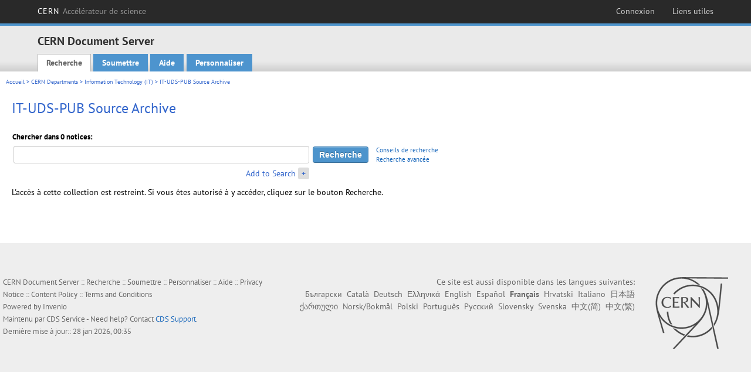

--- FILE ---
content_type: text/html; charset=utf-8
request_url: https://cds.cern.ch/collection/IT-UDS-PUB%20Source%20Archive?ln=fr
body_size: 5188
content:
<!DOCTYPE html PUBLIC "-//W3C//DTD XHTML 1.0 Transitional//EN"
"http://www.w3.org/TR/xhtml1/DTD/xhtml1-transitional.dtd">

<!--[if IEMobile 7]><html class="iem7" xmlns="http://www.w3.org/1999/xhtml" lang="fr" xml:lang="fr" xmlns:og="http://ogp.me/ns#" xmlns:fb="http://ogp.me/ns/fb#"><![endif]-->
<!--[if lte IE 6]><html class="ie6 ie6-7 ie6-8" xmlns="http://www.w3.org/1999/xhtml" lang="fr" xml:lang="fr" xmlns:og="http://ogp.me/ns#" xmlns:fb="http://ogp.me/ns/fb#"><![endif]-->
<!--[if (IE 7)&(!IEMobile)]><html class="ie7 ie6-7 ie6-8" xmlns="http://www.w3.org/1999/xhtml" lang="fr" xml:lang="fr" xmlns:og="http://ogp.me/ns#" xmlns:fb="http://ogp.me/ns/fb#"><![endif]-->
<!--[if IE 8]><html class="ie8 ie6-8" xmlns="http://www.w3.org/1999/xhtml" lang="fr" xml:lang="fr" xmlns:og="http://ogp.me/ns#" xmlns:fb="http://ogp.me/ns/fb#"><![endif]-->
<!--[if (gte IE 9)|(gt IEMobile 7)]><!--><html xmlns="http://www.w3.org/1999/xhtml" lang="fr" xml:lang="fr" xmlns:og="http://ogp.me/ns#" xmlns:fb="http://ogp.me/ns/fb#"><!--<![endif]-->

<head>
 <title>IT-UDS-PUB Source Archive - CERN Document Server</title>
<link href='https://framework.web.cern.ch/framework/2.0/fonts/PTSansWeb/PTSansWeb.css' rel='stylesheet' type='text/css' />
 <link rel="stylesheet" href="https://cds.cern.ch/img/invenio.css?v=20141127" type="text/css" />
 <link rel="stylesheet" href="https://cds.cern.ch/img/cern_theme/css/cern_theme.css?v=20141127" type="text/css" />
 <link rel="stylesheet"href="/css/font-awesome.min.css">
 <meta http-equiv="X-UA-Compatible" content="IE=Edge"/>



<link rel="stylesheet" href="https://cds.cern.ch/img/cern_toolbar/css/toolbar.css" type="text/css" />
<!--[if lt IE 8]>
    <link href="https://cds.cern.ch/img/cern_toolbar/css/toolbar-ie.css" rel="stylesheet" type="text/css">
<![endif]-->

 <!--[if lt IE 8]>
   <link rel="stylesheet" type="text/css" href="https://cds.cern.ch/img/invenio-ie7.css" />
 <![endif]-->
 <!--[if gt IE 8]>
   <style type="text/css">div.restrictedflag {filter:none;}</style>
 <![endif]-->

   <link rel="canonical" href="https://cds.cern.ch/collection/IT-UDS-PUB%20Source%20Archive" />
  <link rel="alternate" hreflang="el" href="https://cds.cern.ch/collection/IT-UDS-PUB%20Source%20Archive?ln=el" />
  <link rel="alternate" hreflang="fr" href="https://cds.cern.ch/collection/IT-UDS-PUB%20Source%20Archive?ln=fr" />
  <link rel="alternate" hreflang="bg" href="https://cds.cern.ch/collection/IT-UDS-PUB%20Source%20Archive?ln=bg" />
  <link rel="alternate" hreflang="zh-TW" href="https://cds.cern.ch/collection/IT-UDS-PUB%20Source%20Archive?ln=zh_TW" />
  <link rel="alternate" hreflang="pt" href="https://cds.cern.ch/collection/IT-UDS-PUB%20Source%20Archive?ln=pt" />
  <link rel="alternate" hreflang="no" href="https://cds.cern.ch/collection/IT-UDS-PUB%20Source%20Archive?ln=no" />
  <link rel="alternate" hreflang="hr" href="https://cds.cern.ch/collection/IT-UDS-PUB%20Source%20Archive?ln=hr" />
  <link rel="alternate" hreflang="ca" href="https://cds.cern.ch/collection/IT-UDS-PUB%20Source%20Archive?ln=ca" />
  <link rel="alternate" hreflang="de" href="https://cds.cern.ch/collection/IT-UDS-PUB%20Source%20Archive?ln=de" />
  <link rel="alternate" hreflang="it" href="https://cds.cern.ch/collection/IT-UDS-PUB%20Source%20Archive?ln=it" />
  <link rel="alternate" hreflang="zh-CN" href="https://cds.cern.ch/collection/IT-UDS-PUB%20Source%20Archive?ln=zh_CN" />
  <link rel="alternate" hreflang="sv" href="https://cds.cern.ch/collection/IT-UDS-PUB%20Source%20Archive?ln=sv" />
  <link rel="alternate" hreflang="sk" href="https://cds.cern.ch/collection/IT-UDS-PUB%20Source%20Archive?ln=sk" />
  <link rel="alternate" hreflang="en" href="https://cds.cern.ch/collection/IT-UDS-PUB%20Source%20Archive?ln=en" />
  <link rel="alternate" hreflang="pl" href="https://cds.cern.ch/collection/IT-UDS-PUB%20Source%20Archive?ln=pl" />
  <link rel="alternate" hreflang="ru" href="https://cds.cern.ch/collection/IT-UDS-PUB%20Source%20Archive?ln=ru" />
  <link rel="alternate" hreflang="ka" href="https://cds.cern.ch/collection/IT-UDS-PUB%20Source%20Archive?ln=ka" />
  <link rel="alternate" hreflang="ja" href="https://cds.cern.ch/collection/IT-UDS-PUB%20Source%20Archive?ln=ja" />
  <link rel="alternate" hreflang="es" href="https://cds.cern.ch/collection/IT-UDS-PUB%20Source%20Archive?ln=es" />

 <link rel="alternate" type="application/rss+xml" title="CERN Document Server RSS" href="https://cds.cern.ch/rss?cc=IT-UDS-PUB%20Source%20Archive" />
 <link rel="search" type="application/opensearchdescription+xml" href="https://cds.cern.ch/opensearchdescription" title="CERN Document Server" />
 <link rel="unapi-server" type="application/xml" title="unAPI" href="https://cds.cern.ch/unapi" />
 
 <link rel="apple-touch-icon" href="/apple-touch-icon.png"/>
 <link rel="apple-touch-icon-precomposed" href="/apple-touch-icon-precomposed.png"/>
 <meta http-equiv="Content-Type" content="text/html; charset=utf-8" />
 <meta http-equiv="Content-Language" content="fr" />
 <meta name="description" content="CERN Document Server - IT-UDS-PUB Source Archive" />
 <meta name="keywords" content="CERN Document Server, IT-UDS-PUB Source Archive" />
 <script type="text/javascript" src="https://cds.cern.ch/js/jquery.min.js"></script>
 <!-- WebNews CSS library -->
 <link rel="stylesheet" href="https://cds.cern.ch/img/webnews.css" type="text/css" />
 <!-- WebNews JS library -->
 <script type="text/javascript" src="https://cds.cern.ch/js/webnews.js?v=20131009"></script>
 <meta property="fb:app_id" content="137353533001720"/>
 <script type="text/x-mathjax-config">
MathJax.Hub.Config({
  tex2jax: {inlineMath: [['$','$']],
            processEscapes: true},
  showProcessingMessages: false,
  messageStyle: "none"
});
</script>
<script src="/MathJax/MathJax.js?config=TeX-AMS_CHTML" type="text/javascript">
</script>
 <style></style>
</head>
<body class="search" lang="fr">



<!-- toolbar starts -->
  
        <div id="cern-toolbar">
            <h1><a href="http://cern.ch" title="CERN">CERN <span>Acc&eacute;l&eacute;rateur de science</span></a></h1>
			<ul>
				
                   <li class="cern-accountlinks"><a class="cern-account" href="https://cds.cern.ch/youraccount/login?ln=fr&amp;referer=https%3A//cds.cern.ch/collection/IT-UDS-PUB%20Source%20Archive%3Fln%3Dfr" title="Sign in to your CERN account">Connexion</a></li>
                                <li><a class="cern-directory" href="http://cern.ch/directory" title="Search CERN resources and browse the directory">Liens utiles</a></li>
			</ul>
	</div>


<!-- toolbar ends -->

<!-- Nav header starts-->

<div role="banner" class="clearfix" id="header">

    <div class="header-inner inner">
      <hgroup class="clearfix">

<h2 id="site-name">
                <a rel="home" title="Home" href="/"><span>CERN Document Server</span></a>
              </h2>
              <h3 id="site-slogan">Articles, rapports et multimédia de la physique des hautes énergies</h3>
      </hgroup><!-- /#name-and-slogan -->


              <div role="navigation" id="main-navigation" class="cdsmenu">
          <h2 class="element-invisible">Main menu</h2><ul class="links inline clearfix">
<li class="menu-386 first active-trail"><a class="active-trail" href="https://cds.cern.ch/?ln=fr">Recherche</a></li>
<li class="menu-444 "><a class="" title="" href="https://cds.cern.ch/submit?ln=fr">Soumettre</a></li>
<li class="menu-426 "><a class="" href="https://cds.cern.ch/help/?ln=fr">Aide</a></li>
<li class="leaf hassubcdsmenu">
        <a hreflang="en" class="header" href="https://cds.cern.ch/youraccount/display?ln=fr">Personnaliser</a>
        <ul class="subsubcdsmenu"><li><a href="https://cds.cern.ch/youralerts/list?ln=fr">Vos alertes</a></li><li><a href="https://cds.cern.ch/yourbaskets/display?ln=fr">Vos paniers</a></li><li><a href="https://cds.cern.ch/yourcomments?ln=fr">Vos commentaires</a></li><li><a href="https://cds.cern.ch/youralerts/display?ln=fr">Vos recherches</a></li></ul></li>

</ul>        </div>

    </div>
  </div>

<!-- Nav header ends-->


<table class="navtrailbox">
 <tr>
  <td class="navtrailboxbody">
   <a href="/?ln=fr" class="navtrail">Accueil</a> &gt; <a href="/collection/CERN%20Departments?ln=fr" class="navtrail">CERN Departments</a> &gt; <a href="/collection/Information%20Technology%20%28IT%29?ln=fr" class="navtrail">Information Technology (IT)</a> &gt; IT-UDS-PUB Source Archive
  </td>
 </tr>
</table>

</div>
        
<div class="pagebody">
  <div class="pagebodystripeleft">
    <div class="pageboxlefttop"></div>
    <div class="pageboxlefttopadd"></div>
    <div class="pageboxleftbottomadd"></div>
    <div class="pageboxleftbottom"></div>
  </div>
  <div class="pagebodystriperight">
    <div class="pageboxrighttop"></div>
    <div class="pageboxrighttopadd"></div>
    <div class="pageboxrightbottomadd"></div>
    <div class="pageboxrightbottom"></div>
  </div>
  <div class="pagebodystripemiddle">
    
    <div class="headline_div"><h1 class="headline">IT-UDS-PUB Source Archive</h1></div>
    
    
               <form name="search" action="/search" method="get">
               
        <!--create_searchfor_addtosearch()-->
        <input type="hidden" name="ln" value="fr" /><input type="hidden" name="cc" value="IT-UDS-PUB Source Archive" /><input type="hidden" name="sc" value="1" /><script>
        $(document).ready(function() {
        
            $('a#advbox-toggle').click(function() {
                $('#advbox').slideToggle();
                var sign = $('a#advbox-toggle-button').text();
                $('a#advbox-toggle-button').text(sign == "+" ? "−" : "+");
                return false;
            });
            $('a#advbox-toggle-button').click(function() {
                 $('#advbox').slideToggle();
                 var sign = $(this).text();
                 $(this).text(sign == "+" ? "−" : "+");
                 return false;
             });
             $('select[name=f1]').change(function(){
                 if ($(this).val() == 'author' && $('select[name=m1]').val() == 'a'){
                     $('select[name=m1]').val('e');
                 }
             });


        });
        </script>
        <table class="searchbox simplesearch">
        
            <thead>
                <tr align="left">
                    <th colspan="3" class="searchboxheader">Chercher dans 0 notices:</th>
                </tr>
            </thead>
            
        <tbody>
        <tr valign="center">
            <td class="searchboxbody"><input type="text" name="p" size="60" value="" class="simplesearchfield"/></td>
            <td class="searchboxbody"><input class="formbutton" type="submit" name="action_search" value="Recherche" /></td>
            <td class="searchboxbody" align="left" style="font-size:80%; line-height:1.5em;">
                <a href="https://cds.cern.ch/help/search-tips?ln=fr">Conseils de recherche</a><br/>
                <a href="/collection/IT-UDS-PUB%20Source%20Archive?ln=fr&amp;as=1">Recherche avancée</a>
            </td>
        </tr>
        <tr valign="baseline">
            <td class="searchboxbody" align="right">
                <small><a href="#" id="advbox-toggle">Add to Search</a>
                       <a href="#" id="advbox-toggle-button"/>+</a></small>
            </td>
        </tr>
         </tbody></table>
        
        <table class="searchbox simplesearch">
        <tr><td>
        <div id="advbox" class="searchboxbody" style="display:none">
            
        <select name="op1">
        <option value="a">ET</option>
        <option value="o">OU</option>
        <option value="n">ET NON PAS</option>
        </select>
        
            
        <select name="m1">
        <option value="a">Tous les mots:</option>
        <option value="o">Au moins un des mots:</option>
        <option value="e">Phrase exacte:</option>
        <option value="p">Phrase partielle:</option>
        <option value="r">Expression régulière:</option>
        </select>
        
            <input type="text" name="p1" size="30" class="advancedsearchfield"/>
            <select name="f1"><option value="" selected="selected">tous les champs</option><option value="title">titre</option><option value="author">auteur</option><option value="abstract">abstract</option><option value="reportnumber">numéro de rapport</option><option value="year">année</option></select>
            <input class="formbutton" type="submit" name="action_asearch" value="Add to Search"/>
            <br>
            <small><input type="checkbox" name="f" value="fulltext" unchecked> Search also in the full-text of all documents</small>
        </div>
        </td></tr>
        </table>
        
               
               
                    <table cellspacing="0" cellpadding="0" border="0" class="narrowandfocusonsearchbox">
                      <tr>
                        <td valign="top">L'accès à cette collection est restreint. Si vous êtes autorisé à y accéder,
cliquez sur le bouton Recherche.</td>
                   </tr></table>
               </form>
  </div>
  <div class="clear"></div>
</div>


<footer id="footer" class="pagefooter clearfix">

<!-- replaced page footer -->

 <div class="pagefooterstripeleft">
  CERN Document Server&nbsp;::&nbsp;<a class="footer" href="https://cds.cern.ch/?ln=fr">Recherche</a>&nbsp;::&nbsp;<a class="footer" href="https://cds.cern.ch/submit?ln=fr">Soumettre</a>&nbsp;::&nbsp;<a class="footer" href="https://cds.cern.ch/youraccount/display?ln=fr">Personnaliser</a>&nbsp;::&nbsp;<a class="footer" href="https://cds.cern.ch/help/?ln=fr">Aide</a>&nbsp;::&nbsp;<a class="footer" href="https://cern.service-now.com/service-portal?id=privacy_policy&se=CDS-Service" target="_blank">Privacy Notice</a>&nbsp;::&nbsp;<a class="footer" href="https://repository.cern/content-policy" target="_blank">Content Policy</a>&nbsp;::&nbsp;<a class="footer" href="https://repository.cern/terms" target="_blank">Terms and Conditions</a>
  <br />
  Powered by <a class="footer" href="http://invenio-software.org/">Invenio</a>
  <br />
  Maintenu par <a class="footer" href="https://cern.service-now.com/service-portal?id=service_element&name=CDS-Service">CDS Service</a> - Need help? Contact <a href="https://cern.service-now.com/service-portal?id=service_element&name=CDS-Service">CDS Support</a>.
  <br />
  Dernière mise à jour:: 28 jan 2026, 00:35
 </div>

<div class="pagefooterstriperight">

  <div  class="cern-logo">
    <a id="logo" href="http://cern.ch" title="CERN" rel="CERN" ><img src="https://cds.cern.ch/img/cern_theme/img/cern-logo-large.png" alt="CERN" /></a>
  </div>
  <div class="cern-languagebox">
    Ce site est aussi disponible dans les langues suivantes:<br /><a href="/collection/IT-UDS-PUB%20Source%20Archive?ln=bg" class="langinfo">Български</a> &nbsp;<a href="/collection/IT-UDS-PUB%20Source%20Archive?ln=ca" class="langinfo">Català</a> &nbsp;<a href="/collection/IT-UDS-PUB%20Source%20Archive?ln=de" class="langinfo">Deutsch</a> &nbsp;<a href="/collection/IT-UDS-PUB%20Source%20Archive?ln=el" class="langinfo">Ελληνικά</a> &nbsp;<a href="/collection/IT-UDS-PUB%20Source%20Archive?ln=en" class="langinfo">English</a> &nbsp;<a href="/collection/IT-UDS-PUB%20Source%20Archive?ln=es" class="langinfo">Español</a> &nbsp;<span class="langinfo">Français</span> &nbsp;<a href="/collection/IT-UDS-PUB%20Source%20Archive?ln=hr" class="langinfo">Hrvatski</a> &nbsp;<a href="/collection/IT-UDS-PUB%20Source%20Archive?ln=it" class="langinfo">Italiano</a> &nbsp;<a href="/collection/IT-UDS-PUB%20Source%20Archive?ln=ja" class="langinfo">日本語</a> &nbsp;<a href="/collection/IT-UDS-PUB%20Source%20Archive?ln=ka" class="langinfo">ქართული</a> &nbsp;<a href="/collection/IT-UDS-PUB%20Source%20Archive?ln=no" class="langinfo">Norsk/Bokmål</a> &nbsp;<a href="/collection/IT-UDS-PUB%20Source%20Archive?ln=pl" class="langinfo">Polski</a> &nbsp;<a href="/collection/IT-UDS-PUB%20Source%20Archive?ln=pt" class="langinfo">Português</a> &nbsp;<a href="/collection/IT-UDS-PUB%20Source%20Archive?ln=ru" class="langinfo">Русский</a> &nbsp;<a href="/collection/IT-UDS-PUB%20Source%20Archive?ln=sk" class="langinfo">Slovensky</a> &nbsp;<a href="/collection/IT-UDS-PUB%20Source%20Archive?ln=sv" class="langinfo">Svenska</a> &nbsp;<a href="/collection/IT-UDS-PUB%20Source%20Archive?ln=zh_CN" class="langinfo">中文(简)</a> &nbsp;<a href="/collection/IT-UDS-PUB%20Source%20Archive?ln=zh_TW" class="langinfo">中文(繁)</a>
  </div>
</div>

<!-- replaced page footer -->
</footer>
<script type="text/javascript">

  var SyndeticsBookCovers = (function() {
    var SMALL_SIZE = "sc.gif",
        MEDIUM_SIZE = "mc.gif",
        RAW_URL = "https://secure.syndetics.com/index.aspx?isbn=THEISBN/THESIZE&client=cernlibrary";

    replaceCover = function(imgElement, isbns, hdFormat) {
      var img = new Image(),
          size = hdFormat ? MEDIUM_SIZE : SMALL_SIZE;
      var _isbns = isbns.sort(function(a, b) {
        // sort from shortest to longest ISBN (more modern)
        return a.length > b.length ? 1 : -1;
      });

      function next() {
        var isbn = _isbns.pop();
        if (isbn) {
          var url = RAW_URL.replace("THEISBN", isbn).replace("THESIZE", size);
          img.src = url;
        }
      }

      function done() {
        imgElement.src = img.src;
      }

      img.onload = function() {
        if (this.width > 1) {
          done();
        } else {
          next();
        }
      };

      next();
    };

    return {
      replaceCover: replaceCover
    };
  })();

  $(document).ready(function() {

      // get book covers
      $("img.book-cover").each(function() {
        var $this = $(this),
            strIsbns = $this.data("isbns") || "",
            isbnsArray = String(strIsbns).split(","),
            hdFormat = $this.hasClass("hd");
        SyndeticsBookCovers.replaceCover(this, isbnsArray, hdFormat);
      });

      // WebNews tooltips
      $.ajax({
          url: "/news/tooltips",
          success: function(data) {
              create_tooltips(data);
          },
          dataType: "json",
          cache: false
      });
  });

</script>
<!-- Feedback script -->
<script src="//cds.cern.ch/js/feedback.js"></script>
<!-- Feedback script -->
        
<!-- Matomo -->
<script>
  var _paq = window._paq = window._paq || [];
  /* tracker methods like "setCustomDimension" should be called before "trackPageView" */
  _paq.push(['trackPageView']);
  _paq.push(['enableLinkTracking']);
  (function() {
    var u="https://webanalytics.web.cern.ch/";
    _paq.push(['setTrackerUrl', u+'matomo.php']);
    _paq.push(['setSiteId', '756']);
    var d=document, g=d.createElement('script'), s=d.getElementsByTagName('script')[0];
    g.async=true; g.src=u+'matomo.js'; s.parentNode.insertBefore(g,s);
  })();
</script>
<!-- End Matomo Code -->
          
</body>
</html>
        